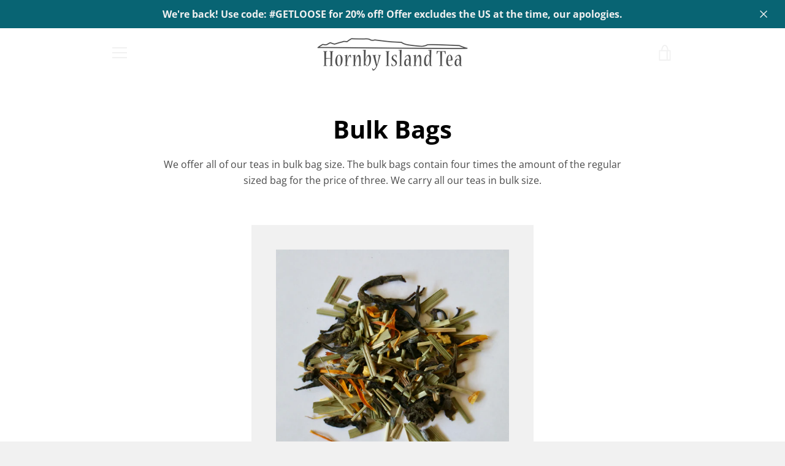

--- FILE ---
content_type: text/javascript
request_url: https://www.hornbyislandtea.com/cdn/shop/t/4/assets/custom.js?v=101612360477050417211615764166
body_size: -795
content:
//# sourceMappingURL=/cdn/shop/t/4/assets/custom.js.map?v=101612360477050417211615764166
